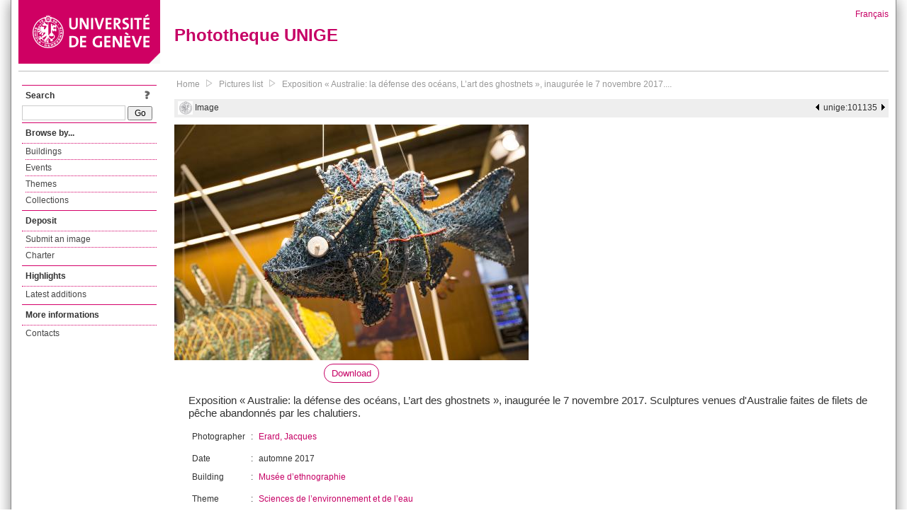

--- FILE ---
content_type: text/html; charset=UTF-8
request_url: https://phototheque.unige.ch/unige:101135
body_size: 2763
content:
<!DOCTYPE html>
<html>
<head>
	<meta http-equiv="Content-Type" content="text/html; charset=utf-8" />	<title>
		Exposition « Australie: la défense des océans, L’art des ghostnets », inaugurée le 7 novembre 2017.... | Phototheque UNIGE	</title>
	<link href="/favicon.ico" type="image/x-icon" rel="icon"/><link href="/favicon.ico" type="image/x-icon" rel="shortcut icon"/><link rel="stylesheet" type="text/css" href="/css/menu.css"/><link rel="stylesheet" type="text/css" href="/css/archive-ouverte.css"/><link rel="stylesheet" type="text/css" href="/css/tooltip.css"/><script type="text/javascript" src="/alaxos/js/jquery/jquery.js"></script><script type="text/javascript" src="/alaxos/js/jquery/jquery_no_conflict.js"></script><script type="text/javascript" src="/alaxos/js/alaxos/jquery.tooltip.js"></script></head>
<body>
	<div id="container" class="container_width">

		<div id="header">
			<a id="top"></a>
			<div id="header_logo">
				<a href="http://www.unige.ch"><img src="/img/design/unige_logo.png" alt=""/></a>			</div>
			<div id="header_text">
				<h1>
                <a href="/">Phototheque UNIGE</a>				</h1>
			</div>

			<div id="lang_zone">
    		<a href="/users/switch_lang/fra">Français</a>    		</div>

		</div>

		<div id="menu_container">
            <div style="border-top:solid 1px #bbb;height:1px;margin:0 10px;"></div>		</div>


        <div id="content">

            <div id="leftColumn">
				<div class="leftLinks_block">
        			<div class="leftLinks_block_title" style="border-bottom:none;margin-bottom:0px;">
            			<div style="float:right;">
            			<a href="/pages/search_help"><img src="/img/design/question_mark.png" alt=""/></a>            			</div>
            			Search            		</div>
        			<div style="margin:0px;">
    					<form action="/documents/facets" id="search-form" method="post" accept-charset="utf-8"><div style="display:none;"><input type="hidden" name="_method" value="POST"/><input type="hidden" name="data[_Token][key]" value="874f33f271a1c41ea19f39ca79c3e3afe675dc287fac2fa2ed73cb9a698329851d7f6ef2002984f1ee3dca473890ddd82922daf5b34e60778fb869eb8fb6dcc1" id="Token2051816226" autocomplete="off"/></div><input name="data[Document][text]" id="search_input" type="text"/> <input class="button" type="submit" value="Go"/><div style="display:none;"><input type="hidden" name="data[_Token][fields]" value="7383ee1240497845e42dbb542cb9a9e49c290841%3A" id="TokenFields363181444" autocomplete="off"/><input type="hidden" name="data[_Token][unlocked]" value="" id="TokenUnlocked204364717" autocomplete="off"/></div></form>					</div>
					
					
        		</div>
        		<div class="leftLinks_block">
        			<div class="leftLinks_block_title">
            			Browse by...        			</div>
            		<ul><li><a href="/buildings">Buildings</a></li><li><a href="/events">Events</a></li><li><a href="/themes">Themes</a></li><li><a href="/collections" class="lastLink">Collections</a></li></ul>        		</div>

        		
        		<div class="leftLinks_block">
        			<div class="leftLinks_block_title">
            			<div style="float:right">
            			            			</div>

        		        Deposit        			</div>
            		<ul><li><a href="http://phototheque.unige.ch/cgi-bin/valet/submit.cgi?view=image">Submit an image</a></li><li><a href="/pages/charter" class="lastLink">Charter</a></li></ul>        		</div>
        		<div class="leftLinks_block">
        			<div class="leftLinks_block_title">
            			Highlights        			</div>
            		<ul><li><a href="/documents/latest" class="lastLink">Latest additions</a></li></ul>        		</div>
        		<div class="leftLinks_block">
        			<div class="leftLinks_block_title">
            			More informations        			</div>
            		<ul><li><a href="/pages/contact_phototheque" class="lastLink">Contacts</a></li></ul>        		</div>
        	</div>
        	<div id="pageContent">

        		<div id="breadcrumb"><a href="/">Home</a><img src="/img/design/breadcrumb_arrow.png" alt=""/><a href="/documents/facets">Pictures list</a><img src="/img/design/breadcrumb_arrow.png" alt=""/><a href="/unige:101135">Exposition « Australie: la défense des océans, L’art des ghostnets », inaugurée le 7 novembre 2017....</a></div>
                
    			
<div class="topbar">
		
	<div style="float:left;height:25px;margin-left:5px;">
		<img src="/img/design/logo-unige-notice.bmp" style="vertical-align:middle;" title="UNIGE document" alt="UNIGE document"/> Image	</div>
	<div style="float:right;height:25px;margin-right:5px;">
		<a href="/unige:101134"><img src="/img/design/prev.gif" alt="previous document" title="previous document"/></a>&nbsp;&nbsp;unige:101135&nbsp;&nbsp;<a href="/unige:101136"><img src="/img/design/next.gif" alt="next document" title="next document"/></a>	</div>
</div>











<script type="text/javascript">
//<![CDATA[
$j(document).ready(function(){
			$j("#download_link_6766").tooltip({position : "centered",
content_element_id : "download_tooltip_6766",
});
		});
//]]>
</script><div class="horizontal_image_details"><div class="image"><img src="/img/thumbnails/6/e/5/unige_101135_500x500" alt=""/><div style="text-align:center;margin-top:5px;font-size:1.1em;"><a href="/download/unige:101135/ATTACHMENT01" id="download_link_6766" class="rounded">Download</a></div></div><div class="image_metadata"><div class="abstract">Exposition « Australie: la défense des océans, L’art des ghostnets », inaugurée le 7 novembre 2017. Sculptures venues d'Australie faites de filets de pêche abandonnés par les chalutiers.</div><table border="0" cellpadding="5" class="vertical"><tr>  <td>Photographer  </td>  <td>:</td>  <td><div style="padding:0px 0px 5px 0px;"><a href="/documents/facets?newFacet=creatorFacet%3DErard%2C+Jacques&amp;clearFacets=1">Erard, Jacques</a></div>  </td></tr><tr>  <td>Date  </td>  <td>:</td>  <td>automne 2017  </td></tr><tr>  <td>Building  </td>  <td>:</td>  <td><div style="padding:0px 0px 5px 0px;"><a href="/documents/facets?newFacet=batimentmarc%3DMus%C3%A9e+d%E2%80%99ethnographie&amp;clearFacets=1">Musée d’ethnographie</a></div>  </td></tr><tr>  <td>Theme  </td>  <td>:</td>  <td><div style="padding:0px 0px 5px 0px;"><a href="/documents/facets?newFacet=theme.marc%3DSciences+de+l%E2%80%99environnement+et+de+l%E2%80%99eau&amp;clearFacets=1">Sciences de l’environnement et de l’eau</a></div><div style="padding:0px 0px 5px 0px;"><a href="/documents/facets?newFacet=theme.marc%3DSciences+de+la+Terre+et+de+l%27environnement&amp;clearFacets=1">Sciences de la Terre et de l&#039;environnement</a></div><div style="padding:0px 0px 5px 0px;"><a href="/documents/facets?newFacet=theme.marc%3DSciences&amp;clearFacets=1">Sciences</a></div>  </td></tr><tr>  <td>Keywords  </td>  <td>:</td>  <td><a href="/documents/facets?newFacet=mot.cle.marc%3Dfilet&amp;clearFacets=1">filet</a> - <a href="/documents/facets?newFacet=mot.cle.marc%3Dp%C3%AAche&amp;clearFacets=1">pêche</a> - <a href="/documents/facets?newFacet=mot.cle.marc%3Deau&amp;clearFacets=1">eau</a> - <a href="/documents/facets?newFacet=mot.cle.marc%3Dpoissons&amp;clearFacets=1">poissons</a> - <a href="/documents/facets?newFacet=mot.cle.marc%3Dmenaces&amp;clearFacets=1">menaces</a> - <a href="/documents/facets?newFacet=mot.cle.marc%3D%C3%A9cosyst%C3%A8me&amp;clearFacets=1">écosystème</a> - <a href="/documents/facets?newFacet=mot.cle.marc%3Denvironnement&amp;clearFacets=1">environnement</a>  </td></tr><tr>  <td>Size  </td>  <td>:</td>  <td>18.4 Mb  </td></tr><tr>  <td>Format  </td>  <td>:</td>  <td>image/jpeg  </td></tr><tr>  <td>Downloads  </td>  <td>:</td>  <td>201  </td></tr></table></div></div><div id="download_tooltip_6766" style="display:none;"><p><a href="/download/unige:101135/ATTACHMENT01">Original size (5760 x 3840)</a></p><p><a href="/documents/thumbnail/unige:101135/width:1000/download:1.jpg">Thumbnail (width: 1000px)</a></p><p><a href="/documents/thumbnail/unige:101135/width:500/download:1.jpg">Thumbnail (width: 500px)</a></p></div>
<script type="text/javascript">
$j(document).ready(function(){
    $j(document).bind("keyup", function(e){
        manage_key_pressed(e);
    });

});

function manage_key_pressed(e)
{
    if($j("#search_input:focus").length == 0)
    {
        switch(e.keyCode)
        {
            case 37:
                //e.preventDefault();
                document.location = "/unige:101134";                break;
            
            case 39:
                //e.preventDefault();
                document.location = "/unige:101136";                break;
        }
    }
}
</script>
			</div>
			<div style="clear:both"></div>
		</div>
		<div id="footer">
    		<div id="ftop">
    			View all records: <a href="/documents/facets?clear=true">10217</a>    		</div>
    		<div id="fleft">
    			<a href="#header">Back to top</a>    		</div>
    		<div id="fright">
        		<a href="/pages/validation">Validator</a> | <a href="/login">Admin</a>    		</div>
    	</div>
	</div>
	</body>
</html>
